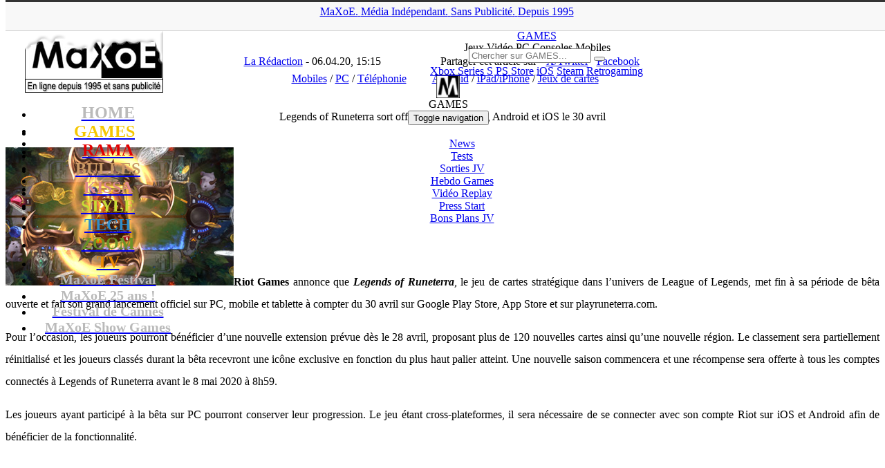

--- FILE ---
content_type: text/html; charset=UTF-8
request_url: https://www.maxoe.com/games/jeux-downloads/voir-mobiles/legends-of-runeterra-sort-officiellement-sur-pc-android-et-ios-le-30-avril/
body_size: 15863
content:
<!DOCTYPE html PUBLIC "-//W3C//DTD XHTML 1.0 Transitional//EN" "http://www.w3.org/TR/xhtml1/DTD/xhtml1-transitional.dtd">
<html lang="fr-FR">
<head>
<title>Legends of Runeterra sort officiellement sur PC, Android et iOS le 30 avril (Mobiles, PC, Téléphonie) - MaXoE</title>
<meta http-equiv="Content-Type" content="text/html; charset=UTF-8" />
<meta http-equiv="Content-Style-Type" content="text/css">
<meta http-equiv="Content-Language" content="fr">
<meta name="title" content="MaXoE Actualité jeux vidéo, cinéma, musique, Japon, anime, manga, informatique, mobile, hi-tech, animaux, sports, associations, design, art, expositions">
<meta name="classification" content="maxoe">
<meta name="robots" content="index,follow">
<meta name="keywords" content="jeux vidéo, cinéma, musique, Japon, anime, manga, informatique, mobile, hi-tech, animaux, sports, associations, design, art, expositions">
<meta name=viewport content="width=device-width, initial-scale=1">
<link rel="alternate" href="https://www.maxoe.com/" hreflang="fr-fr" />
<link rel="alternate" type="application/rss+xml" title="MaXoE Actualité jeux vidéo, cinéma, musique, Japon, anime, manga, informatique, mobile, hi-tech, animaux, sports, associations, design, art, expositions" href="/feed/">
<link rel="stylesheet" type="text/css" href="https://fonts.googleapis.com/css?family=Russo+One" media="screen">
<link rel="stylesheet" href="/wp-content/themes/v2021/style.css" type="text/css" media="screen" />
<link rel="stylesheet" href="/wp-content/themes/v2021/font-awesome/css/font-awesome.min.css">
<link rel="icon" type="image/png" href="/img/theme/icone_games.png" />
<meta name='robots' content='index, follow, max-image-preview:large, max-snippet:-1, max-video-preview:-1' />
	<style>img:is([sizes="auto" i], [sizes^="auto," i]) { contain-intrinsic-size: 3000px 1500px }</style>
	
	<!-- This site is optimized with the Yoast SEO plugin v26.6 - https://yoast.com/wordpress/plugins/seo/ -->
	<link rel="canonical" href="https://www.maxoe.com/games/jeux-downloads/voir-mobiles/legends-of-runeterra-sort-officiellement-sur-pc-android-et-ios-le-30-avril/" />
	<meta property="og:locale" content="fr_FR" />
	<meta property="og:type" content="article" />
	<meta property="og:title" content="Legends of Runeterra sort officiellement sur PC, Android et iOS le 30 avril (Mobiles, PC, Téléphonie) - MaXoE" />
	<meta property="og:description" content="Riot Games annonce que Legends of Runeterra, le jeu de cartes stratégique dans l’univers de League of Legends, met fin à sa période de bêta ouverte et fait son grand lancement officiel sur PC, mobile et tablette à compter du 30 avril sur Google Play Store, App Store et sur playruneterra.com. Pour l’occasion, les joueurs pourront bénéficier d’une nouvelle extension prévue dès le 28 avril, proposant plus de 120 nouvelles cartes ainsi qu’une nouvelle région. Le classement sera partiellement réinitialisé et les joueurs classés durant la bêta recevront une icône exclusive en fonction du plus haut palier atteint. Une nouvelle saison commencera et une récompense sera offerte à tous les comptes connectés à Legends of Runeterra avant le 8 mai 2020 à 8h59. Les joueurs ayant participé à la bêta sur PC pourront conserver leur progression. Le jeu étant cross-plateformes, il sera nécessaire de se connecter avec son compte Riot sur iOS et Android afin de bénéficier de la fonctionnalité." />
	<meta property="og:url" content="https://www.maxoe.com/games/jeux-downloads/voir-mobiles/legends-of-runeterra-sort-officiellement-sur-pc-android-et-ios-le-30-avril/" />
	<meta property="og:site_name" content="MaXoE" />
	<meta property="article:publisher" content="https://www.facebook.com/maxoecom" />
	<meta property="article:published_time" content="2020-04-06T13:15:18+00:00" />
	<meta property="article:modified_time" content="2020-04-07T22:32:34+00:00" />
	<meta property="og:image" content="https://www.maxoe.com/img/uploads/2019/11/legendsofruneterra.jpg" />
	<meta name="author" content="La Rédaction" />
	<meta name="twitter:card" content="summary_large_image" />
	<meta name="twitter:creator" content="@maxoe" />
	<meta name="twitter:site" content="@maxoe" />
	<meta name="twitter:label1" content="Écrit par" />
	<meta name="twitter:data1" content="La Rédaction" />
	<meta name="twitter:label2" content="Durée de lecture estimée" />
	<meta name="twitter:data2" content="1 minute" />
	<script type="application/ld+json" class="yoast-schema-graph">{"@context":"https://schema.org","@graph":[{"@type":"Article","@id":"https://www.maxoe.com/games/jeux-downloads/voir-mobiles/legends-of-runeterra-sort-officiellement-sur-pc-android-et-ios-le-30-avril/#article","isPartOf":{"@id":"https://www.maxoe.com/games/jeux-downloads/voir-mobiles/legends-of-runeterra-sort-officiellement-sur-pc-android-et-ios-le-30-avril/"},"author":{"name":"La Rédaction","@id":"https://www.maxoe.com/#/schema/person/9b2b69af9dc007e916ad73b1a23d7432"},"headline":"Legends of Runeterra sort officiellement sur PC, Android et iOS le 30 avril","datePublished":"2020-04-06T13:15:18+00:00","dateModified":"2020-04-07T22:32:34+00:00","mainEntityOfPage":{"@id":"https://www.maxoe.com/games/jeux-downloads/voir-mobiles/legends-of-runeterra-sort-officiellement-sur-pc-android-et-ios-le-30-avril/"},"wordCount":192,"publisher":{"@id":"https://www.maxoe.com/#organization"},"image":{"@id":"https://www.maxoe.com/games/jeux-downloads/voir-mobiles/legends-of-runeterra-sort-officiellement-sur-pc-android-et-ios-le-30-avril/#primaryimage"},"thumbnailUrl":"https://www.maxoe.com/img/uploads/2019/11/legendsofruneterra.jpg","keywords":["Androïd","iPad/iPhone","Jeux de cartes"],"articleSection":["Mobiles","PC","Téléphonie"],"inLanguage":"fr-FR"},{"@type":"WebPage","@id":"https://www.maxoe.com/games/jeux-downloads/voir-mobiles/legends-of-runeterra-sort-officiellement-sur-pc-android-et-ios-le-30-avril/","url":"https://www.maxoe.com/games/jeux-downloads/voir-mobiles/legends-of-runeterra-sort-officiellement-sur-pc-android-et-ios-le-30-avril/","name":"Legends of Runeterra sort officiellement sur PC, Android et iOS le 30 avril (Mobiles, PC, Téléphonie) - MaXoE","isPartOf":{"@id":"https://www.maxoe.com/#website"},"primaryImageOfPage":{"@id":"https://www.maxoe.com/games/jeux-downloads/voir-mobiles/legends-of-runeterra-sort-officiellement-sur-pc-android-et-ios-le-30-avril/#primaryimage"},"image":{"@id":"https://www.maxoe.com/games/jeux-downloads/voir-mobiles/legends-of-runeterra-sort-officiellement-sur-pc-android-et-ios-le-30-avril/#primaryimage"},"thumbnailUrl":"https://www.maxoe.com/img/uploads/2019/11/legendsofruneterra.jpg","datePublished":"2020-04-06T13:15:18+00:00","dateModified":"2020-04-07T22:32:34+00:00","breadcrumb":{"@id":"https://www.maxoe.com/games/jeux-downloads/voir-mobiles/legends-of-runeterra-sort-officiellement-sur-pc-android-et-ios-le-30-avril/#breadcrumb"},"inLanguage":"fr-FR","potentialAction":[{"@type":"ReadAction","target":["https://www.maxoe.com/games/jeux-downloads/voir-mobiles/legends-of-runeterra-sort-officiellement-sur-pc-android-et-ios-le-30-avril/"]}]},{"@type":"ImageObject","inLanguage":"fr-FR","@id":"https://www.maxoe.com/games/jeux-downloads/voir-mobiles/legends-of-runeterra-sort-officiellement-sur-pc-android-et-ios-le-30-avril/#primaryimage","url":"https://www.maxoe.com/img/uploads/2019/11/legendsofruneterra.jpg","contentUrl":"https://www.maxoe.com/img/uploads/2019/11/legendsofruneterra.jpg","width":330,"height":200},{"@type":"BreadcrumbList","@id":"https://www.maxoe.com/games/jeux-downloads/voir-mobiles/legends-of-runeterra-sort-officiellement-sur-pc-android-et-ios-le-30-avril/#breadcrumb","itemListElement":[{"@type":"ListItem","position":1,"name":"MaXoE","item":"https://www.maxoe.com/"},{"@type":"ListItem","position":2,"name":"GAMES","item":"https://www.maxoe.com/games/"},{"@type":"ListItem","position":3,"name":"Downloads","item":"https://www.maxoe.com/games/jeux-downloads/"},{"@type":"ListItem","position":4,"name":"Mobiles","item":"https://www.maxoe.com/games/jeux-downloads/voir-mobiles/"},{"@type":"ListItem","position":5,"name":"Legends of Runeterra sort officiellement sur PC, Android et iOS le 30 avril"}]},{"@type":"WebSite","@id":"https://www.maxoe.com/#website","url":"https://www.maxoe.com/","name":"MaXoE","description":"Média indépendant et sans publicité fondé en 1995 - Magazine web : jeux vidéo, gaming, cinéma, musique, BD, comics, manga, hi-tech, art, sciences...","publisher":{"@id":"https://www.maxoe.com/#organization"},"potentialAction":[{"@type":"SearchAction","target":{"@type":"EntryPoint","urlTemplate":"https://www.maxoe.com/?s={search_term_string}"},"query-input":{"@type":"PropertyValueSpecification","valueRequired":true,"valueName":"search_term_string"}}],"inLanguage":"fr-FR"},{"@type":"Organization","@id":"https://www.maxoe.com/#organization","name":"MaXoE","url":"https://www.maxoe.com/","logo":{"@type":"ImageObject","inLanguage":"fr-FR","@id":"https://www.maxoe.com/#/schema/logo/image/","url":"https://www.maxoe.com/img/uploads/2024/08/maxoe_logo_site.jpg","contentUrl":"https://www.maxoe.com/img/uploads/2024/08/maxoe_logo_site.jpg","width":1024,"height":576,"caption":"MaXoE"},"image":{"@id":"https://www.maxoe.com/#/schema/logo/image/"},"sameAs":["https://www.facebook.com/maxoecom","https://x.com/maxoe","https://www.youtube.com/maxoe"]},{"@type":"Person","@id":"https://www.maxoe.com/#/schema/person/9b2b69af9dc007e916ad73b1a23d7432","name":"La Rédaction","image":{"@type":"ImageObject","inLanguage":"fr-FR","@id":"https://www.maxoe.com/#/schema/person/image/","url":"https://secure.gravatar.com/avatar/298a1b9355ee2be04d3f41bf0943afab3bb707e7402e8efc7352057b877e3385?s=96&d=mm&r=g","contentUrl":"https://secure.gravatar.com/avatar/298a1b9355ee2be04d3f41bf0943afab3bb707e7402e8efc7352057b877e3385?s=96&d=mm&r=g","caption":"La Rédaction"},"description":"MaXoE est a vu le jour en février 1995, alors que l’Internet français vivait encore ses premiers balbutiements. La Toile était seulement constituée de plusieurs centaines de milliers de pages personnelles (majoritairement anglophones) sur lesquelles on pouvait découvrir toutes sortes de passions, destinées à être partagées avec les visiteurs. C’est dans cet esprit de totale liberté et de découverte que MaXoE est arrivé sur le web en 1995 ; en 1996, MaXoE prend son envol avec l’ouverture de son propre site en ‘.com’ et la mise en ligne d’une vingtaine de pages consacrées à des thèmes différents... Lire la suite !","url":"https://www.maxoe.com/author/laredaction/"}]}</script>
	<!-- / Yoast SEO plugin. -->


<link rel='dns-prefetch' href='//fonts.googleapis.com' />
<script type="text/javascript">
/* <![CDATA[ */
window._wpemojiSettings = {"baseUrl":"https:\/\/s.w.org\/images\/core\/emoji\/16.0.1\/72x72\/","ext":".png","svgUrl":"https:\/\/s.w.org\/images\/core\/emoji\/16.0.1\/svg\/","svgExt":".svg","source":{"concatemoji":"https:\/\/www.maxoe.com\/wp-includes\/js\/wp-emoji-release.min.js?ver=6.8.3"}};
/*! This file is auto-generated */
!function(s,n){var o,i,e;function c(e){try{var t={supportTests:e,timestamp:(new Date).valueOf()};sessionStorage.setItem(o,JSON.stringify(t))}catch(e){}}function p(e,t,n){e.clearRect(0,0,e.canvas.width,e.canvas.height),e.fillText(t,0,0);var t=new Uint32Array(e.getImageData(0,0,e.canvas.width,e.canvas.height).data),a=(e.clearRect(0,0,e.canvas.width,e.canvas.height),e.fillText(n,0,0),new Uint32Array(e.getImageData(0,0,e.canvas.width,e.canvas.height).data));return t.every(function(e,t){return e===a[t]})}function u(e,t){e.clearRect(0,0,e.canvas.width,e.canvas.height),e.fillText(t,0,0);for(var n=e.getImageData(16,16,1,1),a=0;a<n.data.length;a++)if(0!==n.data[a])return!1;return!0}function f(e,t,n,a){switch(t){case"flag":return n(e,"\ud83c\udff3\ufe0f\u200d\u26a7\ufe0f","\ud83c\udff3\ufe0f\u200b\u26a7\ufe0f")?!1:!n(e,"\ud83c\udde8\ud83c\uddf6","\ud83c\udde8\u200b\ud83c\uddf6")&&!n(e,"\ud83c\udff4\udb40\udc67\udb40\udc62\udb40\udc65\udb40\udc6e\udb40\udc67\udb40\udc7f","\ud83c\udff4\u200b\udb40\udc67\u200b\udb40\udc62\u200b\udb40\udc65\u200b\udb40\udc6e\u200b\udb40\udc67\u200b\udb40\udc7f");case"emoji":return!a(e,"\ud83e\udedf")}return!1}function g(e,t,n,a){var r="undefined"!=typeof WorkerGlobalScope&&self instanceof WorkerGlobalScope?new OffscreenCanvas(300,150):s.createElement("canvas"),o=r.getContext("2d",{willReadFrequently:!0}),i=(o.textBaseline="top",o.font="600 32px Arial",{});return e.forEach(function(e){i[e]=t(o,e,n,a)}),i}function t(e){var t=s.createElement("script");t.src=e,t.defer=!0,s.head.appendChild(t)}"undefined"!=typeof Promise&&(o="wpEmojiSettingsSupports",i=["flag","emoji"],n.supports={everything:!0,everythingExceptFlag:!0},e=new Promise(function(e){s.addEventListener("DOMContentLoaded",e,{once:!0})}),new Promise(function(t){var n=function(){try{var e=JSON.parse(sessionStorage.getItem(o));if("object"==typeof e&&"number"==typeof e.timestamp&&(new Date).valueOf()<e.timestamp+604800&&"object"==typeof e.supportTests)return e.supportTests}catch(e){}return null}();if(!n){if("undefined"!=typeof Worker&&"undefined"!=typeof OffscreenCanvas&&"undefined"!=typeof URL&&URL.createObjectURL&&"undefined"!=typeof Blob)try{var e="postMessage("+g.toString()+"("+[JSON.stringify(i),f.toString(),p.toString(),u.toString()].join(",")+"));",a=new Blob([e],{type:"text/javascript"}),r=new Worker(URL.createObjectURL(a),{name:"wpTestEmojiSupports"});return void(r.onmessage=function(e){c(n=e.data),r.terminate(),t(n)})}catch(e){}c(n=g(i,f,p,u))}t(n)}).then(function(e){for(var t in e)n.supports[t]=e[t],n.supports.everything=n.supports.everything&&n.supports[t],"flag"!==t&&(n.supports.everythingExceptFlag=n.supports.everythingExceptFlag&&n.supports[t]);n.supports.everythingExceptFlag=n.supports.everythingExceptFlag&&!n.supports.flag,n.DOMReady=!1,n.readyCallback=function(){n.DOMReady=!0}}).then(function(){return e}).then(function(){var e;n.supports.everything||(n.readyCallback(),(e=n.source||{}).concatemoji?t(e.concatemoji):e.wpemoji&&e.twemoji&&(t(e.twemoji),t(e.wpemoji)))}))}((window,document),window._wpemojiSettings);
/* ]]> */
</script>
<style id='wp-emoji-styles-inline-css' type='text/css'>

	img.wp-smiley, img.emoji {
		display: inline !important;
		border: none !important;
		box-shadow: none !important;
		height: 1em !important;
		width: 1em !important;
		margin: 0 0.07em !important;
		vertical-align: -0.1em !important;
		background: none !important;
		padding: 0 !important;
	}
</style>
<link rel='stylesheet' id='wp-block-library-css' href='https://www.maxoe.com/wp-includes/css/dist/block-library/style.min.css?ver=6.8.3' type='text/css' media='all' />
<style id='classic-theme-styles-inline-css' type='text/css'>
/*! This file is auto-generated */
.wp-block-button__link{color:#fff;background-color:#32373c;border-radius:9999px;box-shadow:none;text-decoration:none;padding:calc(.667em + 2px) calc(1.333em + 2px);font-size:1.125em}.wp-block-file__button{background:#32373c;color:#fff;text-decoration:none}
</style>
<style id='global-styles-inline-css' type='text/css'>
:root{--wp--preset--aspect-ratio--square: 1;--wp--preset--aspect-ratio--4-3: 4/3;--wp--preset--aspect-ratio--3-4: 3/4;--wp--preset--aspect-ratio--3-2: 3/2;--wp--preset--aspect-ratio--2-3: 2/3;--wp--preset--aspect-ratio--16-9: 16/9;--wp--preset--aspect-ratio--9-16: 9/16;--wp--preset--color--black: #000000;--wp--preset--color--cyan-bluish-gray: #abb8c3;--wp--preset--color--white: #ffffff;--wp--preset--color--pale-pink: #f78da7;--wp--preset--color--vivid-red: #cf2e2e;--wp--preset--color--luminous-vivid-orange: #ff6900;--wp--preset--color--luminous-vivid-amber: #fcb900;--wp--preset--color--light-green-cyan: #7bdcb5;--wp--preset--color--vivid-green-cyan: #00d084;--wp--preset--color--pale-cyan-blue: #8ed1fc;--wp--preset--color--vivid-cyan-blue: #0693e3;--wp--preset--color--vivid-purple: #9b51e0;--wp--preset--gradient--vivid-cyan-blue-to-vivid-purple: linear-gradient(135deg,rgba(6,147,227,1) 0%,rgb(155,81,224) 100%);--wp--preset--gradient--light-green-cyan-to-vivid-green-cyan: linear-gradient(135deg,rgb(122,220,180) 0%,rgb(0,208,130) 100%);--wp--preset--gradient--luminous-vivid-amber-to-luminous-vivid-orange: linear-gradient(135deg,rgba(252,185,0,1) 0%,rgba(255,105,0,1) 100%);--wp--preset--gradient--luminous-vivid-orange-to-vivid-red: linear-gradient(135deg,rgba(255,105,0,1) 0%,rgb(207,46,46) 100%);--wp--preset--gradient--very-light-gray-to-cyan-bluish-gray: linear-gradient(135deg,rgb(238,238,238) 0%,rgb(169,184,195) 100%);--wp--preset--gradient--cool-to-warm-spectrum: linear-gradient(135deg,rgb(74,234,220) 0%,rgb(151,120,209) 20%,rgb(207,42,186) 40%,rgb(238,44,130) 60%,rgb(251,105,98) 80%,rgb(254,248,76) 100%);--wp--preset--gradient--blush-light-purple: linear-gradient(135deg,rgb(255,206,236) 0%,rgb(152,150,240) 100%);--wp--preset--gradient--blush-bordeaux: linear-gradient(135deg,rgb(254,205,165) 0%,rgb(254,45,45) 50%,rgb(107,0,62) 100%);--wp--preset--gradient--luminous-dusk: linear-gradient(135deg,rgb(255,203,112) 0%,rgb(199,81,192) 50%,rgb(65,88,208) 100%);--wp--preset--gradient--pale-ocean: linear-gradient(135deg,rgb(255,245,203) 0%,rgb(182,227,212) 50%,rgb(51,167,181) 100%);--wp--preset--gradient--electric-grass: linear-gradient(135deg,rgb(202,248,128) 0%,rgb(113,206,126) 100%);--wp--preset--gradient--midnight: linear-gradient(135deg,rgb(2,3,129) 0%,rgb(40,116,252) 100%);--wp--preset--font-size--small: 13px;--wp--preset--font-size--medium: 20px;--wp--preset--font-size--large: 36px;--wp--preset--font-size--x-large: 42px;--wp--preset--spacing--20: 0.44rem;--wp--preset--spacing--30: 0.67rem;--wp--preset--spacing--40: 1rem;--wp--preset--spacing--50: 1.5rem;--wp--preset--spacing--60: 2.25rem;--wp--preset--spacing--70: 3.38rem;--wp--preset--spacing--80: 5.06rem;--wp--preset--shadow--natural: 6px 6px 9px rgba(0, 0, 0, 0.2);--wp--preset--shadow--deep: 12px 12px 50px rgba(0, 0, 0, 0.4);--wp--preset--shadow--sharp: 6px 6px 0px rgba(0, 0, 0, 0.2);--wp--preset--shadow--outlined: 6px 6px 0px -3px rgba(255, 255, 255, 1), 6px 6px rgba(0, 0, 0, 1);--wp--preset--shadow--crisp: 6px 6px 0px rgba(0, 0, 0, 1);}:where(.is-layout-flex){gap: 0.5em;}:where(.is-layout-grid){gap: 0.5em;}body .is-layout-flex{display: flex;}.is-layout-flex{flex-wrap: wrap;align-items: center;}.is-layout-flex > :is(*, div){margin: 0;}body .is-layout-grid{display: grid;}.is-layout-grid > :is(*, div){margin: 0;}:where(.wp-block-columns.is-layout-flex){gap: 2em;}:where(.wp-block-columns.is-layout-grid){gap: 2em;}:where(.wp-block-post-template.is-layout-flex){gap: 1.25em;}:where(.wp-block-post-template.is-layout-grid){gap: 1.25em;}.has-black-color{color: var(--wp--preset--color--black) !important;}.has-cyan-bluish-gray-color{color: var(--wp--preset--color--cyan-bluish-gray) !important;}.has-white-color{color: var(--wp--preset--color--white) !important;}.has-pale-pink-color{color: var(--wp--preset--color--pale-pink) !important;}.has-vivid-red-color{color: var(--wp--preset--color--vivid-red) !important;}.has-luminous-vivid-orange-color{color: var(--wp--preset--color--luminous-vivid-orange) !important;}.has-luminous-vivid-amber-color{color: var(--wp--preset--color--luminous-vivid-amber) !important;}.has-light-green-cyan-color{color: var(--wp--preset--color--light-green-cyan) !important;}.has-vivid-green-cyan-color{color: var(--wp--preset--color--vivid-green-cyan) !important;}.has-pale-cyan-blue-color{color: var(--wp--preset--color--pale-cyan-blue) !important;}.has-vivid-cyan-blue-color{color: var(--wp--preset--color--vivid-cyan-blue) !important;}.has-vivid-purple-color{color: var(--wp--preset--color--vivid-purple) !important;}.has-black-background-color{background-color: var(--wp--preset--color--black) !important;}.has-cyan-bluish-gray-background-color{background-color: var(--wp--preset--color--cyan-bluish-gray) !important;}.has-white-background-color{background-color: var(--wp--preset--color--white) !important;}.has-pale-pink-background-color{background-color: var(--wp--preset--color--pale-pink) !important;}.has-vivid-red-background-color{background-color: var(--wp--preset--color--vivid-red) !important;}.has-luminous-vivid-orange-background-color{background-color: var(--wp--preset--color--luminous-vivid-orange) !important;}.has-luminous-vivid-amber-background-color{background-color: var(--wp--preset--color--luminous-vivid-amber) !important;}.has-light-green-cyan-background-color{background-color: var(--wp--preset--color--light-green-cyan) !important;}.has-vivid-green-cyan-background-color{background-color: var(--wp--preset--color--vivid-green-cyan) !important;}.has-pale-cyan-blue-background-color{background-color: var(--wp--preset--color--pale-cyan-blue) !important;}.has-vivid-cyan-blue-background-color{background-color: var(--wp--preset--color--vivid-cyan-blue) !important;}.has-vivid-purple-background-color{background-color: var(--wp--preset--color--vivid-purple) !important;}.has-black-border-color{border-color: var(--wp--preset--color--black) !important;}.has-cyan-bluish-gray-border-color{border-color: var(--wp--preset--color--cyan-bluish-gray) !important;}.has-white-border-color{border-color: var(--wp--preset--color--white) !important;}.has-pale-pink-border-color{border-color: var(--wp--preset--color--pale-pink) !important;}.has-vivid-red-border-color{border-color: var(--wp--preset--color--vivid-red) !important;}.has-luminous-vivid-orange-border-color{border-color: var(--wp--preset--color--luminous-vivid-orange) !important;}.has-luminous-vivid-amber-border-color{border-color: var(--wp--preset--color--luminous-vivid-amber) !important;}.has-light-green-cyan-border-color{border-color: var(--wp--preset--color--light-green-cyan) !important;}.has-vivid-green-cyan-border-color{border-color: var(--wp--preset--color--vivid-green-cyan) !important;}.has-pale-cyan-blue-border-color{border-color: var(--wp--preset--color--pale-cyan-blue) !important;}.has-vivid-cyan-blue-border-color{border-color: var(--wp--preset--color--vivid-cyan-blue) !important;}.has-vivid-purple-border-color{border-color: var(--wp--preset--color--vivid-purple) !important;}.has-vivid-cyan-blue-to-vivid-purple-gradient-background{background: var(--wp--preset--gradient--vivid-cyan-blue-to-vivid-purple) !important;}.has-light-green-cyan-to-vivid-green-cyan-gradient-background{background: var(--wp--preset--gradient--light-green-cyan-to-vivid-green-cyan) !important;}.has-luminous-vivid-amber-to-luminous-vivid-orange-gradient-background{background: var(--wp--preset--gradient--luminous-vivid-amber-to-luminous-vivid-orange) !important;}.has-luminous-vivid-orange-to-vivid-red-gradient-background{background: var(--wp--preset--gradient--luminous-vivid-orange-to-vivid-red) !important;}.has-very-light-gray-to-cyan-bluish-gray-gradient-background{background: var(--wp--preset--gradient--very-light-gray-to-cyan-bluish-gray) !important;}.has-cool-to-warm-spectrum-gradient-background{background: var(--wp--preset--gradient--cool-to-warm-spectrum) !important;}.has-blush-light-purple-gradient-background{background: var(--wp--preset--gradient--blush-light-purple) !important;}.has-blush-bordeaux-gradient-background{background: var(--wp--preset--gradient--blush-bordeaux) !important;}.has-luminous-dusk-gradient-background{background: var(--wp--preset--gradient--luminous-dusk) !important;}.has-pale-ocean-gradient-background{background: var(--wp--preset--gradient--pale-ocean) !important;}.has-electric-grass-gradient-background{background: var(--wp--preset--gradient--electric-grass) !important;}.has-midnight-gradient-background{background: var(--wp--preset--gradient--midnight) !important;}.has-small-font-size{font-size: var(--wp--preset--font-size--small) !important;}.has-medium-font-size{font-size: var(--wp--preset--font-size--medium) !important;}.has-large-font-size{font-size: var(--wp--preset--font-size--large) !important;}.has-x-large-font-size{font-size: var(--wp--preset--font-size--x-large) !important;}
:where(.wp-block-post-template.is-layout-flex){gap: 1.25em;}:where(.wp-block-post-template.is-layout-grid){gap: 1.25em;}
:where(.wp-block-columns.is-layout-flex){gap: 2em;}:where(.wp-block-columns.is-layout-grid){gap: 2em;}
:root :where(.wp-block-pullquote){font-size: 1.5em;line-height: 1.6;}
</style>
<link rel='stylesheet' id='avatar-manager-css' href='https://www.maxoe.com/wp-content/plugins/avatar-manager/assets/css/avatar-manager.min.css?ver=1.2.1' type='text/css' media='all' />
<link rel='stylesheet' id='contact-form-7-css' href='https://www.maxoe.com/wp-content/plugins/contact-form-7/includes/css/styles.css?ver=6.1.4' type='text/css' media='all' />
<style id='contact-form-7-inline-css' type='text/css'>
.wpcf7 .wpcf7-recaptcha iframe {margin-bottom: 0;}.wpcf7 .wpcf7-recaptcha[data-align="center"] > div {margin: 0 auto;}.wpcf7 .wpcf7-recaptcha[data-align="right"] > div {margin: 0 0 0 auto;}
</style>
<link rel='stylesheet' id='wp-polls-css' href='https://www.maxoe.com/wp-content/plugins/wp-polls/polls-css.css?ver=2.77.3' type='text/css' media='all' />
<style id='wp-polls-inline-css' type='text/css'>
.wp-polls .pollbar {
	margin: 1px;
	font-size: 13px;
	line-height: 15px;
	height: 15px;
	background: #e1edf8;
	border: 1px solid #;
}

</style>
<link rel='stylesheet' id='wp-postratings-css' href='https://www.maxoe.com/wp-content/plugins/wp-postratings/css/postratings-css.css?ver=1.91.2' type='text/css' media='all' />
<link rel='stylesheet' id='bootstrapstyle-css' href='https://www.maxoe.com/wp-content/themes/v2021/css/bootstrap.min.css?ver=6.8.3' type='text/css' media='all' />
<link rel='stylesheet' id='bootstrapthemestyle-css' href='https://www.maxoe.com/wp-content/themes/v2021/css/bootstrap-theme.min.css?ver=6.8.3' type='text/css' media='all' />
<link rel='stylesheet' id='googlefonts-css' href='https://fonts.googleapis.com/css?family=Abel:400|Oswald' type='text/css' media='all' />
<link rel='stylesheet' id='slb_core-css' href='https://www.maxoe.com/wp-content/plugins/simple-lightbox/client/css/app.css?ver=2.9.4' type='text/css' media='all' />
<script type="text/javascript" src="https://www.maxoe.com/wp-includes/js/jquery/jquery.min.js?ver=3.7.1" id="jquery-core-js"></script>
<script type="text/javascript" src="https://www.maxoe.com/wp-includes/js/jquery/jquery-migrate.min.js?ver=3.4.1" id="jquery-migrate-js"></script>
<script type="text/javascript" src="https://www.maxoe.com/wp-content/plugins/avatar-manager/assets/js/avatar-manager.min.js?ver=1.2.1" id="avatar-manager-js"></script>
<script type="text/javascript" src="https://www.maxoe.com/wp-content/themes/v2021/js/bootstrap.min.js?ver=1" id="bootstrap-script-js"></script>
<link rel="https://api.w.org/" href="https://www.maxoe.com/wp-json/" /><link rel="alternate" title="JSON" type="application/json" href="https://www.maxoe.com/wp-json/wp/v2/posts/156807" /><link rel="alternate" title="oEmbed (JSON)" type="application/json+oembed" href="https://www.maxoe.com/wp-json/oembed/1.0/embed?url=https%3A%2F%2Fwww.maxoe.com%2Fgames%2Fjeux-downloads%2Fvoir-mobiles%2Flegends-of-runeterra-sort-officiellement-sur-pc-android-et-ios-le-30-avril%2F" />
<link rel="alternate" title="oEmbed (XML)" type="text/xml+oembed" href="https://www.maxoe.com/wp-json/oembed/1.0/embed?url=https%3A%2F%2Fwww.maxoe.com%2Fgames%2Fjeux-downloads%2Fvoir-mobiles%2Flegends-of-runeterra-sort-officiellement-sur-pc-android-et-ios-le-30-avril%2F&#038;format=xml" />
<meta property="og:type" content="article" />
<meta property="og:title" content="Legends of Runeterra sort officiellement sur PC, Android et iOS le 30 avril" />
<meta property="og:url" content="https://www.maxoe.com/games/jeux-downloads/voir-mobiles/legends-of-runeterra-sort-officiellement-sur-pc-android-et-ios-le-30-avril/" />
<meta property="og:description" content="Riot Games annonce que Legends of Runeterra, le jeu de cartes stratégique dans l’univers de League of Legends, met fin à sa période de bêta ouverte et fait son grand lancement officiel sur PC, mobile et tablette à compter du 30 avril sur Google Play Store, App Store et sur playruneterra.com. Pour l’occasion, les joueurs pourront bénéficier d’une nouvelle extension prévue dès le 28 avril, proposant plus de 120 nouvelles cartes ainsi qu’une nouvelle région. Le classement sera partiellement réinitialisé et les joueurs classés durant la bêta recevront une icône exclusive en fonction du plus haut palier atteint. Une nouvelle saison commencera et une récompense sera offerte à tous les comptes connectés à Legends of Runeterra avant le 8 mai 2020 à 8h59. Les joueurs ayant participé à la bêta sur PC pourront conserver leur progression. Le jeu étant cross-plateformes, il sera nécessaire de se connecter avec son compte Riot sur iOS et Android afin de bénéficier de la fonctionnalité." />
<script type="text/javascript" src="https://www.maxoe.com/wp-content/plugins/si-captcha-for-wordpress/captcha/si_captcha.js?ver=1769539280"></script>
<!-- begin SI CAPTCHA Anti-Spam - login/register form style -->
<style type="text/css">
.si_captcha_small { width:175px; height:45px; padding-top:10px; padding-bottom:10px; }
.si_captcha_large { width:250px; height:60px; padding-top:10px; padding-bottom:10px; }
img#si_image_com { border-style:none; margin:0; padding-right:5px; float:left; }
img#si_image_reg { border-style:none; margin:0; padding-right:5px; float:left; }
img#si_image_log { border-style:none; margin:0; padding-right:5px; float:left; }
img#si_image_side_login { border-style:none; margin:0; padding-right:5px; float:left; }
img#si_image_checkout { border-style:none; margin:0; padding-right:5px; float:left; }
img#si_image_jetpack { border-style:none; margin:0; padding-right:5px; float:left; }
img#si_image_bbpress_topic { border-style:none; margin:0; padding-right:5px; float:left; }
.si_captcha_refresh { border-style:none; margin:0; vertical-align:bottom; }
div#si_captcha_input { display:block; padding-top:15px; padding-bottom:5px; }
label#si_captcha_code_label { margin:0; }
input#si_captcha_code_input { width:65px; }
p#si_captcha_code_p { clear: left; padding-top:10px; }
.si-captcha-jetpack-error { color:#DC3232; }
</style>
<!-- end SI CAPTCHA Anti-Spam - login/register form style -->
<link rel="icon" href="https://www.maxoe.com/img/uploads/2019/02/cropped-maxoe_homepage-1-32x32.jpg" sizes="32x32" />
<link rel="icon" href="https://www.maxoe.com/img/uploads/2019/02/cropped-maxoe_homepage-1-192x192.jpg" sizes="192x192" />
<link rel="apple-touch-icon" href="https://www.maxoe.com/img/uploads/2019/02/cropped-maxoe_homepage-1-180x180.jpg" />
<meta name="msapplication-TileImage" content="https://www.maxoe.com/img/uploads/2019/02/cropped-maxoe_homepage-1-270x270.jpg" />
<script type="text/javascript">
jQuery(function($) {
jQuery(document).ready(function() {
	$toTop = $("#gotop");
	
	jQuery(window).scroll(function() {
		if(jQuery(this).scrollTop() != 0) {
			$toTop.fadeIn();  
		} else {
			$toTop.fadeOut();
		}	 
	});

	$toTop.click(function() {
		jQuery("body, html").animate({ scrollTop : 0 }, 800);
		return false;
	});
});
});
</script>
<script type="text/javascript">
  var _gaq = _gaq || [];
  _gaq.push(['_setAccount', 'UA-2783238-9']);
  _gaq.push(['_trackPageview']);

  (function() {
    var ga = document.createElement('script'); ga.type = 'text/javascript'; ga.async = true;
    ga.src = ('https:' == document.location.protocol ? 'https://ssl' : 'http://www') + '.google-analytics.com/ga.js';
    var s = document.getElementsByTagName('script')[0]; s.parentNode.insertBefore(ga, s);
  })();
</script>
<script>
            $(document).ready( function() {                

                /* $(selector).hover( inFunction, outFunction ) */
                $('.dropdown').hover( 
                    function() {
                        
                        $(this).find('ul').css({
                            "display": "block",
                            "margin-top": 0
                        });                        
                        
                    }, 
                    function() {
                        
                        $(this).find('ul').css({
                            "display": "none",
                            "margin-top": 0
                        });
                        
                    } 
                );
                
            });
</script>
</head>
<body>
<a name="top"></a>
<center>

<div style="background-color: #f8f8f8; border-bottom: 1px solid #d0d0d0; border-top: 3px solid #333; height: 36px; position: fixed; top: 0; width: 100% !important; z-index:9999 !important; padding-top: 5px !important; padding-bottom: 0px !important;">

<div class="row no-gutters-archive">

<div class="col-lg-2 col-md-2 col-sm-3 col-xs-4 text-left fawe" style="padding-left: 4px !important;">
<a href="/infosite-presentation/" title="A propos de l'Aventure"><i class="fa fa-info-circle fa-lg" style="margin-right: -2px !important;"></i></a>
<a href="/infosite-les-sites/" title="Actualités / Rendez-Vous"><i class="fa fa-map-signs fa-1x" style="margin-right: -2px !important;"></i></a>
<a href="/infosite-partenariats/" title="Partenariats / Collaborations"><i class="fa fa-handshake-o fa-1x" style="margin-right: -2px !important;"></i></a>
<a href="/infosite-contact/" title="Presse / Candidatures"><i class="fa fa-envelope-square fa-lg" style="margin-right: -2px !important;"></i></a>
</div>

<div>
<div class="col-lg-8 col-md-8 col-sm-6 col-xs-4 text-center brandtitle-topmain link-side-home">

<!-- Header all -->
<a href="/infosite-presentation/" title="MaXoE - Média Indépendant Sans Publicité Depuis 1995 !"><span class="hide-tablet"><span class="blink-media1">MaXoE.</span></span> <span class="blink-media2">Média <span class="hide-tablet">Indépendant.</span></span> <span class="blink-media3">Sans Pub<span class="hide-less535">licité<span class="hide-tablet">.</span></span></span> <span class="hide-tablet"><span class="blink-media4">Depuis 1995</span> <span class="blink-media5"><i class="fa fa-check-square fa-sm" style="color: #17b600; padding-left: 4px;" aria-hidden="true"></i></span></span></a><!-- Header all -->

</div>
</div>

<div class="col-lg-2 col-md-2 col-sm-3 col-xs-4 text-right" style="padding-right: 4px !important;">
<span class="fawe-twitter"><a href="https://x.com/maxoe" title="Suivre @MaXoE sur X/Twitter" target="_blank"><i class="fa fa-twitter-square fa-lg"></i></a></span>
<span class="fawe-facebook"><a href="https://www.facebook.com/maxoecom" title="Suivre MaXoE sur Facebook" target="_blank"><i class="fa fa-facebook-square fa-lg"></i></a></span>
<span class="fawe-youtube"><a href="https://www.youtube.com/maxoe" title="Vidéo MaXoE sur Youtube" target="_blank"><i class="fa fa-youtube-square fa-lg"></i></a></span>
<span class="fawe-rss"><a href="/feed/" title="Flux RSS MaXoE" target="_blank"><i class="fa fa-rss-square fa-lg"></i></a></span>
</div>

</div>

</div>

<div class="container" style="height: 73px; position: fixed; top: 35px; width: 100% !important; z-index:9998 !important; padding-top: 12px !important;  padding-bottom: 8px !important;">

<div class="row no-gutters">

<div class="col-lg-8 col-md-6 col-sm-6 hidden-xs text-left">

<div class="dropdown" style="z-index: 9998; width: 176px; min-width: 20%; float: left;">
	<div class="dropdown-toggle" id="menu1" data-toggle="dropdown">
	<img src='/img/theme/header_maxoe_neige.gif' class='img-journee' alt='MaXoE' title='MaXoE'>	<span style="padding-top: 20px !important;"><span class="caret"></span></span>
	</div>
		<ul class="dropdown-menu" role="menu" aria-labelledby="menu1">
			<li><a href="/"><span style="color:#bababa !important; font-weight: bold !important; font-size: 24px !important;">HOME</span></a></li>
			<li><a href="/games/"><span style="color:#f5c700 !important; font-weight: bold !important; font-size: 24px !important; padding-right: 10px;">GAMES</span></a></li>
			<li><a href="/rama/"><span style="color:#e30000 !important; font-weight: bold !important; font-size: 24px !important;">RAMA</span></a></li>
			<li><a href="/bulles"><span style="color:#ca9a65 !important; font-weight: bold !important; font-size: 24px !important;">BULLES</span></a></li>
			<li><a href="/kissa/"><span style="color:#de8a8d !important; font-weight: bold !important; font-size: 24px !important;">KISSA</span></a></li>
			<li><a href="/style/"><span style="color:#c6dd34 !important; font-weight: bold !important; font-size: 24px !important;">STYLE</span></a></li>
			<li><a href="/tech"><span style="color:#308dc9 !important; font-weight: bold !important; font-size: 24px !important;">TECH</span></a></li>
			<li><a href="/zoom/"><span style="color:#6a9128 !important; font-weight: bold !important; font-size: 24px !important;">ZOOM</span></a></li>
			<li><a href="/tv/"><span style="color:#eb8900 !important; font-weight: bold !important; font-size: 24px !important;">TV</span></a></li>
			<li><a href="/festival/"><span style="color:#BABABA !important; font-weight: bold !important; font-size: 20px !important;">MaXoE Festival</span></a></li>
			<li><a href="/25ans/"><span style="color:#BABABA !important; font-weight: bold !important; font-size: 20px !important;">MaXoE 25 ans !</span></a></li>
			<li><a href="/festival-de-cannes/"><span style="color:#BABABA !important; font-weight: bold !important; font-size: 20px !important;">Festival de Cannes</span></a></li>
			<li><a href="/maxoeshowgames/"><span style="color:#BABABA !important; font-weight: bold !important; font-size: 20px !important;">MaXoE Show Games</span></a></li>
		</ul>
</div>

<div class="hide-header">
<div style="min-width: 80% float: left; margin-top: -3px;">
	<a href="/games/" title="MaXoE Games"><span class="brandtitlegames" style="line-height: 1em; !important;">GAMES</span></a><br>
	<span class="brandtitle-submain" style="padding-left: 2px;">Jeux<span class="hide-device"> Vidéo</span> PC Consoles Mobiles</span>
</div>
</div>

</div>

<div class="col-lg-4 col-md-6 col-sm-6 col-xs-12" style="margin-top: -8px !important;">

	<form role="form" id="searchform" method="get" action="/">
		<div class="input-group stylish-input-group">
			<input type="hidden" name="cat" value="1">
			<input required type="text" name="s" id="s" class="form-control" placeholder="Chercher sur GAMES..." oninvalid="this.setCustomValidity('Saisissez le mot à rechercher')">
			<span class="input-group-addon">
				<button type="submit">
					<span class="glyphicon glyphicon-search"></span>
				</button>  
			</span>
		</div>
	</form>
				
		<div class="search-sub" style="padding-top: 3px;">
			<a href="/tag/xbox-series-s/" title="Xbox Series S">Xbox Series S</a>
			<a href="/tag/playstation-store/" title="PS Store">PS Store</a>
			<a href="/tag/ipad-iphone/" title="iOS">iOS</a>
			<a href="/tag/steam/" title="Steam">Steam</a>
			<a href="/tag/retrogaming/" title="Retrogaming">Retrogaming</a>
		</div>
</div>

</div>
</div>
<div style="clear:both"></div>

<nav class="navbar navbar-games" style="position: fixed !important; top: 108px !important; width: 100% !important; z-index:9997 !important;">
  <div class="container-fluid">

    <div class="navbar-header">
	<div class="visible-xs-inline-block pull-left">
	<div style="display: inline-block;"><a class="navbar-brand img-responsive" href="/"><img src="/img/theme/maxoe_logo_navbar.jpg" alt="MaXoE" height="34"></a></div>
	<div class="brandtitlegames title-toggled">GAMES</div>
	</div>
      <button type="button" class="navbar-toggle collapsed" data-toggle="collapse" data-target="#bs-example-navbar-collapse-1" aria-expanded="false">
        <span class="sr-only">Toggle navigation</span>
        <span class="icon-bar"></span>
        <span class="icon-bar"></span>
        <span class="icon-bar"></span>
      </button>
    </div>

    <div class="collapse navbar-collapse" id="bs-example-navbar-collapse-1">
	
      <ul class="nav navbar-nav navbar-btn" style="margin-top: 0px !important;">
		
		<li><a href="/games/" title="Accueil Games"><span class="fa fa-home fa-md" alt="Accueil Games" title="Accueil Games"></span></a></li>
		<li><a href="/games/jeux-news/" title="News">News</a></li>
		<li><a href="/games/jeux-articles/" title="Tests">Tests</a></li>
		<li><a href="/tag/sorties-jeux-video/" title="Sorties JV">Sorties<span class="hide-menu-top"> JV</span></a></li>
		<li><a href="/tag/hebdo-games/" title="Hebdo Games">Hebdo Games</a></li>
		<li><a href="/tag/video-replay/" title="Vidéo Replay"><span class="hide-menu-top">Vidéo </span>Replay</a></li>
		<li><a href="/tag/press-start/" title="Press Start">Press Start</a></li>
		<li><a href="/tag/bons-plans-jv/" title="Bons Plans JV">Bons Plans<span class="hide-menu-top"> JV</span></a></li>

      </ul>
	  
    </div>
  </div>
</nav>

<div style="clear:both"></div>

<div id="gotop">▲</div>
<div class="container-news margin-top-breadcrumb">
<div class="row no-gutters">

<div class="hide-tablet">
<div class="col-lg-10 col-md-10 col-sm-10 text-left" style="padding-top: 0px !important; margin-bottom: 8px !important;">
<span id="breadcrumbs"><span><span><a href="https://www.maxoe.com/">MaXoE</a></span> &gt; <span><a href="https://www.maxoe.com/games/">GAMES</a></span> &gt; <span><a href="https://www.maxoe.com/games/jeux-downloads/">Downloads</a></span> &gt; <span><a href="https://www.maxoe.com/games/jeux-downloads/voir-mobiles/">Mobiles</a></span> &gt; <span class="breadcrumb_last" aria-current="page">Legends of Runeterra sort officiellement sur PC, Android et iOS le 30 avril</span></span></span></div>
</div>

<div class="col-lg-2 col-md-2 col-sm-2 text-right fa-more-breadcrumbs">
<a href="https://www.maxoe.com/games/jeux-downloads/voir-mobiles/dino-squad-la-beta-est-desormais-disponible-sur-ios-et-android/" rel="prev"><i class="fa fa-arrow-circle-left" aria-hidden="true" style="padding-right: 6px;"></i></a> 
<a href="https://www.maxoe.com/games/jeux-downloads/voir-pc/the-catch-carp-coarse-se-presente-en-video/" rel="next"><i class="fa fa-arrow-circle-right" aria-hidden="true"></i></a> 
</div>

</div>
</div>


<div class="container text-left" style="padding-top: 10px !important; padding-bottom: 15px !important; margin-bottom: 50px !important;">

<div class="row no-gutters" style="margin-bottom: 7px !important;">

<div class="col-12 text-left" id="breadcrumbs">

<div class="hide-mobile" style="display: inline-block;">
<div class="addmargin-right" style="display: inline-block;">
<span style="margin-left: 15px;"><a href="https://www.maxoe.com/author/laredaction/" title="Articles par La Rédaction" rel="author">La Rédaction</a> - 06.04.20, 15:15</span>
</div>
</div>

<span class="hide-tablet" style="margin-left: 82px;">Partager cet article sur</span>

<div style="display: inline-block; white-space: nowrap;">
<div class="social-twitter-text addmargin-topleft" style="display: inline-block; margin-left: 5px; margin-right: 3px;"><a target="_blank" href="https://x.com/intent/tweet?text=Legends of Runeterra sort officiellement sur PC, Android et iOS le 30 avril&url=https://www.maxoe.com/games/jeux-downloads/voir-mobiles/legends-of-runeterra-sort-officiellement-sur-pc-android-et-ios-le-30-avril/&via=MaXoE" title="Partager sur X/Twitter"><i class="fa-brands fa-x-twitter fa-lg" style="margin-right: 5px;"></i> X/Twitter</a></div>

<div class="social-facebook-text" style="display: inline-block;"><a target="_blank" href="https://www.facebook.com/sharer/sharer.php?u=https://www.maxoe.com/games/jeux-downloads/voir-mobiles/legends-of-runeterra-sort-officiellement-sur-pc-android-et-ios-le-30-avril/&t=Legends of Runeterra sort officiellement sur PC, Android et iOS le 30 avril" title="Partager sur Facebook"><i class="fa fa-facebook-square fa-lg" style="margin-right: 5px;"></i> Facebook</a></div>

<span class="hide-tablet" style="vertical-align: top; margin-left: 14px; margin-bottom: 6px;"><a href="https://www.maxoe.com/games/jeux-downloads/voir-mobiles/legends-of-runeterra-sort-officiellement-sur-pc-android-et-ios-le-30-avril/print/" title="" rel="nofollow"><img class="WP-PrintIcon" src="https://www.maxoe.com/wp-content/plugins/wp-print/images/printer_famfamfam.gif" alt="" title="" style="border: 0px;" /></a>
</span>
</div>

</div>
</div>

<div class="hide-mobile">
<span id="breadcrumbs"><i class="fa fa-folder-open" aria-hidden="true" style="padding-right: 7px;"></i><a href="https://www.maxoe.com/games/jeux-downloads/voir-mobiles/" rel="category tag">Mobiles</a> / <a href="https://www.maxoe.com/games/jeux-downloads/voir-pc/" rel="category tag">PC</a> / <a href="https://www.maxoe.com/tech/technologie-news/actu-telephonie/" rel="category tag">Téléphonie</a></span><span id="breadcrumbs"><i class="fa fa-tag" aria-hidden="true"  style="padding-left: 30px; padding-right: 7px;"></i><a href="https://www.maxoe.com/tag/android/" rel="tag">Androïd</a> / <a href="https://www.maxoe.com/tag/ipad-iphone/" rel="tag">iPad/iPhone</a> / <a href="https://www.maxoe.com/tag/jeux-de-cartes/" rel="tag">Jeux de cartes</a></span></div>

<br>
<br>

<span class="titlepost titlegames" style="line-height: 1.3em;">Legends of Runeterra sort officiellement sur PC, Android et iOS le 30 avril</span><br>

<br>

<div class="row no-gutters text-left">
	
<div class="col-md-9 text-left" style="line-height: 2em; text-align: justify; margin-top: 9px;">



				
<div class="fullsingle singlegames"><p><strong><img fetchpriority="high" decoding="async" class="alignleft size-full wp-image-150755" src="https://www.maxoe.com/img/uploads/2019/11/legendsofruneterra.jpg" alt="" width="330" height="200" />Riot Games</strong> annonce que <em><strong>Legends of Runeterra</strong></em>, le jeu de cartes stratégique dans l’univers de League of Legends, met fin à sa période de bêta ouverte et fait son grand lancement officiel sur PC, mobile et tablette à compter du 30 avril sur Google Play Store, App Store et sur playruneterra.com.</p>
<p>Pour l’occasion, les joueurs pourront bénéficier d’une nouvelle extension prévue dès le 28 avril, proposant plus de 120 nouvelles cartes ainsi qu’une nouvelle région. Le classement sera partiellement réinitialisé et les joueurs classés durant la bêta recevront une icône exclusive en fonction du plus haut palier atteint. Une nouvelle saison commencera et une récompense sera offerte à tous les comptes connectés à Legends of Runeterra avant le 8 mai 2020 à 8h59.</p>
<p>Les joueurs ayant participé à la bêta sur PC pourront conserver leur progression. Le jeu étant cross-plateformes, il sera nécessaire de se connecter avec son compte Riot sur iOS et Android afin de bénéficier de la fonctionnalité.</p>
<p><div class="responsive-video"><iframe title="Legends of Runeterra : annonce de lancement &amp; bande-annonce" width="500" height="281" src="https://www.youtube.com/embed/4-U77bXTETc?feature=oembed" frameborder="0" allow="accelerometer; autoplay; clipboard-write; encrypted-media; gyroscope; picture-in-picture; web-share" referrerpolicy="strict-origin-when-cross-origin" allowfullscreen></iframe></div></p>
</div>

<br><br><span id='source1'>Source :</span> <span id='source2'>Communiqué</span>




<div style="clear:both"></div>


<br>

<div class="hide-mobile">
<br>

<div class="row no-gutters" style="margin-left: 0px !important; margin-right: 0px !important; border: solid 1px #d9d9d9; border-radius: 5px;">
	
<div class="hide-tablet">
<div class="col-sm-2 text-center" style="min-height: 150px; height: auto; line-height: 1.3em !important; background-color: #f4f4f4; border-right: solid 1px #d9d9d9;">
<div class="lirelasuite" style="text-transform: uppercase; margin-top: 10px; margin-bottom: 11px;"><a href="https://www.maxoe.com/author/laredaction/" title="Articles par La Rédaction" rel="author">La Rédaction</a></div>
<a href="https://www.maxoe.com/author/laredaction/"><img alt="" class="avatar avatar-93 photo avatar-default" height="93" src="https://www.maxoe.com/img/uploads/2019/07/laredaction-93x93.gif" width="93"></a>
</div>
</div>

<div class="col-sm-10 text-left" id="breadcrumbs" style="min-height: 150px; padding-top: 10px; padding-bottom: 10px; line-height: 1.3em !important;">
Les derniers articles de <a href="https://www.maxoe.com/author/laredaction/" title="Articles par La Rédaction" rel="author">La Rédaction</a> :<br>
<div style="margin-top: 10px; margin-bottom: 10px;"><span class="mblack">- <a href="https://www.maxoe.com/rama/culture-dossiers/focus-musique/chansons-annees-80-1984-1986-toute-premiere-fois-im-so-excited-libertine-take-on-me/">Chansons Années 80 (1984-1986) : Toute Première Fois, I&rsquo;m So Excited, ...</a><br>- <a href="https://www.maxoe.com/rama/culture-dossiers/focus-musique/chansons-annees-80-1980-1983-reality-bambou-flashdance-les-corons/">Chansons Années 80 (1980-1983) : Reality, Bambou, Flashdance, Les Corons&#8230;</a><br>- <a href="https://www.maxoe.com/rama/culture-news/actu-tele/focus-stranger-things-retour-au-coeur-des-annees-80/">Focus Stranger Things : Retour au coeur des années 80 !</a><br>- <a href="https://www.maxoe.com/rama/culture-news/actu-theatre/concours-zelie-la-pirate-gagnez-vos-places-pour-le-spectacle-musical/">Concours Zélie La Pirate : Gagnez vos places pour le spectacle musical !</a><br></span></div>
<div class="pull-left" style="display: inline-block;">Articles publiés : 15828</div><div class="pull-right" style="display: inline-block;">Voir <a href="https://www.maxoe.com/author/laredaction/">son blog</a></div>
</div>

</div>

<br>
</div>

<div class="row no-gutters-block" style="margin-bottom: 0px !important;">

<div class="col-xs-6 text-left lirelasuite">
<i class="fa fa-arrow-circle-left fa-more-breadcrumbs" aria-hidden="true" style="vertical-align:middle; padding-bottom: 4px; padding-right: 3px;"></i> <strong><a href="https://www.maxoe.com/games/jeux-downloads/voir-mobiles/dino-squad-la-beta-est-desormais-disponible-sur-ios-et-android/" rel="prev"><span class="hide-mobile">ARTICLE </span>PRÉCÉDENT</a></strong></div>

<div class="col-xs-6 text-right lirelasuite">
<strong><a href="https://www.maxoe.com/games/jeux-downloads/voir-pc/the-catch-carp-coarse-se-presente-en-video/" rel="next"><span class="hide-mobile">ARTICLE </span>SUIVANT</a></strong> <i class="fa fa-arrow-circle-right fa-more-breadcrumbs" aria-hidden="true" style="vertical-align:middle; padding-bottom: 4px; padding-left: 3px;"></i> </div>

</div>

<div class="row no-gutters-block singlegames">

<div class="col-xs-6 hidden-xs text-left" style="padding-right: 20px;">

<a href="https://www.maxoe.com/games/jeux-downloads/voir-mobiles/dino-squad-la-beta-est-desormais-disponible-sur-ios-et-android/" rel="prev">Dino Squad : la bêta est désormais disponible sur iOS et Android</a>
</div>

<div class="col-xs-6 hidden-xs text-right" style="padding-left: 20px;">

<a href="https://www.maxoe.com/games/jeux-downloads/voir-pc/the-catch-carp-coarse-se-presente-en-video/" rel="next">The Catch: Carp &#038; Coarse se présente en vidéo</a>
</div>

</div>

</div>

<div class="col-md-3 text-left addpad-top-title">

<div class="container-social text-center" style="margin-top: 10px; padding-left:0px !important; padding-right:0px !important;">

<div id="source3" style="padding-left: 10px; padding-right: 10px; padding-bottom: 13px;">Sur <span class="lirelasuite">MaXoE</span>, il n'y a <span class="lirelasuite blink-focus">PAS DE PUBLICITÉ</span> Par contre, vous pouvez nous en faire sur les réseaux sociaux <i class="fa fa-thumbs-o-up" style="padding-left: 3px;" aria-hidden="true"></i>
</div>

<span class="img-spin" style="padding-right: 5px; display:inline-block;"><a href="https://x.com/maxoe" title="@MaXoE sur X/Twitter" target="_blank"><i class="fa fa-twitter-square fa-4x social-fa-twitter"></i></a></span>

<span class="img-spin" style="padding-right: 5px;display:inline-block;"><a href="https://www.facebook.com/maxoecom" title="Suivez MaXoE sur Facebook" target="_blank"><i class="fa fa-facebook-square fa-4x social-fa-facebook"></i></a></span>

<span class="img-spin" style="padding-right: 5px;display:inline-block;"><a href="https://www.youtube.com/maxoe" title="Vidéo MaXoE sur Youtube" target="_blank"><i class="fa fa-youtube-square fa-4x social-fa-youtube"></i></a></span>

<span class="img-spin" style="display:inline-block;"><a href="/feed/" title="Flux RSS MaXoE" target="_blank"><i class="fa fa-rss-square fa-4x social-fa-rss"></i></a></span>

</div>

<br>


<div class="titlenolink" style="margin-top: 16px; padding-top: 5px; padding-bottom: 15px;">AUTRES <span style="text-transform: uppercase;">Vidéo</span> <span class="fontgames" style="text-transform: uppercase;">GAMES</span></div>


		<div class="unebox">
		<div class="unebox-layer_top" onclick="location.href='https://www.maxoe.com/tech/technologie-news/actu-telephonie/amazingthing-annonce-la-disponibilite-des-premieres-coques-pour-iphone-15/'">
		
		<div class="hide-mobile">
			<div class="unebox-cat-3">
			<span class="category-5" style="margin-right: 6px;"><a href="https://www.maxoe.com/tech/technologie-news/actu-telephonie/">Téléphonie</a></span>			</div>
		</div>
		
		<div class="unebox-text-3">
			<a href="https://www.maxoe.com/tech/technologie-news/actu-telephonie/amazingthing-annonce-la-disponibilite-des-premieres-coques-pour-iphone-15/" rel="bookmark" title="AmazingThing annonce la disponibilité des premières coques pour iPhone 15">AmazingThing annonce la disponibilité des premières coques pour iPhone 15</a>
		</div>
			
		</div>

		<a href="https://www.maxoe.com/tech/technologie-news/actu-telephonie/amazingthing-annonce-la-disponibilite-des-premieres-coques-pour-iphone-15/" rel="bookmark" title="AmazingThing annonce la disponibilité des premières coques pour iPhone 15"><img src="https://www.maxoe.com/img/uploads/2023/10/AmazingThingIPhone15-haut.jpg" class="img-responsive img-side unebox-layer_bottom"></a>
		</div>

<br>
<br>


		<div class="unebox">
		<div class="unebox-layer_top" onclick="location.href='https://www.maxoe.com/games/jeux-downloads/voir-pc/blanc-est-desormais-date/'">
		
		<div class="hide-mobile">
			<div class="unebox-cat-3">
			<span class="category-1" style="margin-right: 6px;"><a href="https://www.maxoe.com/games/jeux-downloads/voir-pc/">PC</a></span><span class="category-1" style="margin-right: 6px;"><a href="https://www.maxoe.com/games/jeux-downloads/voir-switch/">Switch</a></span>			</div>
		</div>
		
		<div class="unebox-text-3">
			<a href="https://www.maxoe.com/games/jeux-downloads/voir-pc/blanc-est-desormais-date/" rel="bookmark" title="Blanc est désormais daté !">Blanc est désormais daté !</a>
		</div>
			
		</div>

		<a href="https://www.maxoe.com/games/jeux-downloads/voir-pc/blanc-est-desormais-date/" rel="bookmark" title="Blanc est désormais daté !"><img src="https://www.maxoe.com/img/uploads/2022/11/Blanc-The-Game-01.jpg" class="img-responsive img-side unebox-layer_bottom"></a>
		</div>

<br>
<br>


		<div class="unebox">
		<div class="unebox-layer_top" onclick="location.href='https://www.maxoe.com/games/jeux-downloads/voir-pc/monster-hunter-stories-2-wings-of-ruin-nouveau-trailer-et-roadmap-des-contenus/'">
		
		<div class="hide-mobile">
			<div class="unebox-cat-3">
			<span class="category-1" style="margin-right: 6px;"><a href="https://www.maxoe.com/games/jeux-downloads/voir-pc/">PC</a></span><span class="category-1" style="margin-right: 6px;"><a href="https://www.maxoe.com/games/jeux-downloads/voir-switch/">Switch</a></span>			</div>
		</div>
		
		<div class="unebox-text-3">
			<a href="https://www.maxoe.com/games/jeux-downloads/voir-pc/monster-hunter-stories-2-wings-of-ruin-nouveau-trailer-et-roadmap-des-contenus/" rel="bookmark" title="Monster Hunter Stories 2: Wings of Ruin, nouveau trailer et roadmap des contenus">Monster Hunter Stories 2: Wings of Ruin, nouveau trailer et...</a>
		</div>
			
		</div>

		<a href="https://www.maxoe.com/games/jeux-downloads/voir-pc/monster-hunter-stories-2-wings-of-ruin-nouveau-trailer-et-roadmap-des-contenus/" rel="bookmark" title="Monster Hunter Stories 2: Wings of Ruin, nouveau trailer et roadmap des contenus"><img src="https://www.maxoe.com/img/uploads/2021/04/monsterhunterstories2_wingsofruin.jpg" class="img-responsive img-side unebox-layer_bottom"></a>
		</div>

<br>
<br>


<div class="titlenolink" style="margin-top: 16px; padding-top: 5px; padding-bottom: 12px;"><i class="fa fa-bar-chart fa-md" style="vertical-align: top; padding-right: 10px; padding-top: 6px;" aria-hidden="true"></i>SONDAGE <span class="fontgames" style="text-transform: uppercase;">GAMES</span></div>

<div class="container-social" style="margin-top: 4px; margin-bottom: 0px !important; padding-left: 10px !important; padding-right: 10px !important; padding-bottom: 0px !important;">
	<div id="polls-43" class="wp-polls">
	<form id="polls_form_43" class="wp-polls-form" action="/index.php" method="post">
		<p style="display: none;"><input type="hidden" id="poll_43_nonce" name="wp-polls-nonce" value="67d80b14d7" /></p>
		<p style="display: none;"><input type="hidden" name="poll_id" value="43" /></p>
		<p class="polls-text" style="text-align: center;padding-left: 10px;padding-right: 10px;padding-bottom:10px">Combien de jeux achetez-vous par mois, tous supports confondus ?</p><div id="polls-43-ans" class="wp-polls-ans"><ul class="wp-polls-ul"><div id="source3" style="line-height: 1.3em">
		<li><input type="radio" id="poll-answer-309" name="poll_43" value="309" /> <label for="poll-answer-309">Un seul, pas plus...</label></li><br />
		<li><input type="radio" id="poll-answer-310" name="poll_43" value="310" /> <label for="poll-answer-310">Entre 2 et 3</label></li><br />
		<li><input type="radio" id="poll-answer-311" name="poll_43" value="311" /> <label for="poll-answer-311">Entre 4 et 5</label></li><br />
		<li><input type="radio" id="poll-answer-312" name="poll_43" value="312" /> <label for="poll-answer-312">Plus de 5 !</label></li><br />
		</div></ul><div style="text-align: center"><input type="button" name="vote" value="VOTEZ" class="Buttons lirelasuite pollsbuttons" onclick="poll_vote(43);" /></div></div>
	</form>
</div>
<div id="polls-43-loading" class="wp-polls-loading"><img src="https://www.maxoe.com/wp-content/plugins/wp-polls/images/loading.gif" width="16" height="16" alt="Chargement ..." title="Chargement ..." class="wp-polls-image" />&nbsp;Chargement ...</div>
</div>

<br>

<div class="titlenolink" style="padding-top: 22px; padding-bottom: 15px;">SUR LES SITES MAXOE</div>


		<div class="unebox">
		<div class="unebox-layer_top" onclick="location.href='https://www.maxoe.com/rama/culture-dossiers/focus-musique/la-playlist-burkingyouth-pascal-rod-cassily/'">
		
		<div class="hide-mobile">
			<div class="unebox-cat-3">
			<span class="category-4" style="margin-right: 6px;"><a href="/rama">rama</a></span>			</div>
		</div>
		
		<div class="unebox-text-3">
			<a href="https://www.maxoe.com/rama/culture-dossiers/focus-musique/la-playlist-burkingyouth-pascal-rod-cassily/" rel="bookmark" title="La Playlist : Burkingyouth, Pascal Rod, Cassily">La Playlist : Burkingyouth, Pascal Rod, Cassily</a>
		</div>
			
		</div>

		<a href="https://www.maxoe.com/rama/culture-dossiers/focus-musique/la-playlist-burkingyouth-pascal-rod-cassily/" rel="bookmark" title="La Playlist : Burkingyouth, Pascal Rod, Cassily"><img src="https://www.maxoe.com/img/uploads/2026/01/BurkingYouthHighHopes-haut.jpg" class="img-responsive img-side unebox-layer_bottom"></a>
		</div>

<br>
<br>


		<div class="unebox">
		<div class="unebox-layer_top" onclick="location.href='https://www.maxoe.com/games/jeux-dossiers/focus-xbox-one/suivez-les-evenements-esport-sur-maxoe-presentation-pour-les-neophytes/'">
		
		<div class="hide-mobile">
			<div class="unebox-cat-3">
			<span class="category-1" style="margin-right: 6px;"><a href="/games">games</a></span>			</div>
		</div>
		
		<div class="unebox-text-3">
			<a href="https://www.maxoe.com/games/jeux-dossiers/focus-xbox-one/suivez-les-evenements-esport-sur-maxoe-presentation-pour-les-neophytes/" rel="bookmark" title="Suivez les événements eSport sur MaXoE : présentation pour les néophytes !">Suivez les événements eSport sur MaXoE : présentation pour les...</a>
		</div>
			
		</div>

		<a href="https://www.maxoe.com/games/jeux-dossiers/focus-xbox-one/suivez-les-evenements-esport-sur-maxoe-presentation-pour-les-neophytes/" rel="bookmark" title="Suivez les événements eSport sur MaXoE : présentation pour les néophytes !"><img src="https://www.maxoe.com/img/uploads/2026/01/Une-2.jpg" class="img-responsive img-side unebox-layer_bottom"></a>
		</div>

<br>
<br>


		<div class="unebox">
		<div class="unebox-layer_top" onclick="location.href='https://www.maxoe.com/kissa/japon-dossiers/focus-anime/lundi-manga-fate-stay-night-unlimited-blade-works-ufotable/'">
		
		<div class="hide-mobile">
			<div class="unebox-cat-3">
			<span class="category-3" style="margin-right: 6px;"><a href="/kissa">kissa</a></span>			</div>
		</div>
		
		<div class="unebox-text-3">
			<a href="https://www.maxoe.com/kissa/japon-dossiers/focus-anime/lundi-manga-fate-stay-night-unlimited-blade-works-ufotable/" rel="bookmark" title="Lundi Manga : Fate/Stay Night: Unlimited Blade Works (Ufotable)">Lundi Manga : Fate/Stay Night: Unlimited Blade Works (Ufotable)</a>
		</div>
			
		</div>

		<a href="https://www.maxoe.com/kissa/japon-dossiers/focus-anime/lundi-manga-fate-stay-night-unlimited-blade-works-ufotable/" rel="bookmark" title="Lundi Manga : Fate/Stay Night: Unlimited Blade Works (Ufotable)"><img src="https://www.maxoe.com/img/uploads/2026/01/Une-3.jpg" class="img-responsive img-side unebox-layer_bottom"></a>
		</div>

<br>
<br>


</div>

</div>
	
</div>

<a name="info"></a>
<div class="container-footer">

	<div class="row no-gutters-home">
	
		<div class="col-md-12">
		
		<strong>MaXoE, média culturel multi-thématique fondé en 1995, indépendant et sans publicité. En ligne depuis 
		
		30 ans
		</strong><br>
		Sites MaXoE : <a href="/games/">Games</a> (Jeux Vidéo) <a href="/rama/">Rama</a> (Cinéma, Musique) <a href="/bulles">Bulles</a> (BD, Comics) <a href="/kissa/">Kissa</a> (Manga, Japon) <a href="/style/">Style</a> (Expo, Design) <a href="/tech/">Tech</a> (Hi-tech, Geek) <a href="/zoom/">Zoom</a> (Société, Sport) <a href="/tv/">TV</a> (Emissions)<br>
		<a href="/infosite-presentation/" title="A propos">A propos</a> - <a href="/infosite-ligne-editoriale/" title="Ligne éditoriale">Ligne éditoriale</a> - <a href="/infosite-les-sites/" title="Les Sites MaXoE">Nos sites</a> - <a href="/infosite-rendez-vous/" title="Les Rendez-vous">Nos Rendez-Vous</a> - <a href="/infosite-actualite/" title="Actualité des sites">Actualité</a> - <a href="/infosite-partenariats/" title="Partenariats">Partenariats</a> - <a href="/infosite-participer/" title="Rejoindre MaXoE">Rejoindre MaXoE</a> - <a href="/infosite-informations-legales/" title="Infos légales">Informations légales</a> - <a href="/infosite-contact/" title="Contact">Contact</a><br>
		Suivez-nous sur : <a href="https://x.com/maxoe" title="X/Twitter @MaXoE">Twitter @MaXoE</a> | <a href="https://www.facebook.com/maxoecom" title="Facebook">Facebook</a> | <a href="https://www.youtube.com/maxoe" title="Youtube">Youtube</a> | <a href="https://soundcloud.com/maxoe" title="SoundCloud">SoundCloud</a> | <a href="https://www.twitch.tv/maxoe/" title="Twitch">Twitch</a> | <a href="/rss" title="Feed RSS">RSS</a><br>
		<div style="font-size: 12px !important; padding-top: 8px;">©1995-2026 MaXoE. Tous droits réservés. Reproduction interdite sans autorisation préalable. Les marques citées sur MaXoE appartiennent à leur propriétaire respectif.</div>

		</div>
	
	</div>
	
</div>
<script type="speculationrules">
{"prefetch":[{"source":"document","where":{"and":[{"href_matches":"\/*"},{"not":{"href_matches":["\/wp-*.php","\/wp-admin\/*","\/img\/uploads\/*","\/wp-content\/*","\/wp-content\/plugins\/*","\/wp-content\/themes\/v2021\/*","\/*\\?(.+)"]}},{"not":{"selector_matches":"a[rel~=\"nofollow\"]"}},{"not":{"selector_matches":".no-prefetch, .no-prefetch a"}}]},"eagerness":"conservative"}]}
</script>
<script type="text/javascript" src="https://www.maxoe.com/wp-includes/js/dist/hooks.min.js?ver=4d63a3d491d11ffd8ac6" id="wp-hooks-js"></script>
<script type="text/javascript" src="https://www.maxoe.com/wp-includes/js/dist/i18n.min.js?ver=5e580eb46a90c2b997e6" id="wp-i18n-js"></script>
<script type="text/javascript" id="wp-i18n-js-after">
/* <![CDATA[ */
wp.i18n.setLocaleData( { 'text direction\u0004ltr': [ 'ltr' ] } );
/* ]]> */
</script>
<script type="text/javascript" src="https://www.maxoe.com/wp-content/plugins/contact-form-7/includes/swv/js/index.js?ver=6.1.4" id="swv-js"></script>
<script type="text/javascript" id="contact-form-7-js-translations">
/* <![CDATA[ */
( function( domain, translations ) {
	var localeData = translations.locale_data[ domain ] || translations.locale_data.messages;
	localeData[""].domain = domain;
	wp.i18n.setLocaleData( localeData, domain );
} )( "contact-form-7", {"translation-revision-date":"2025-02-06 12:02:14+0000","generator":"GlotPress\/4.0.1","domain":"messages","locale_data":{"messages":{"":{"domain":"messages","plural-forms":"nplurals=2; plural=n > 1;","lang":"fr"},"This contact form is placed in the wrong place.":["Ce formulaire de contact est plac\u00e9 dans un mauvais endroit."],"Error:":["Erreur\u00a0:"]}},"comment":{"reference":"includes\/js\/index.js"}} );
/* ]]> */
</script>
<script type="text/javascript" id="contact-form-7-js-before">
/* <![CDATA[ */
var wpcf7 = {
    "api": {
        "root": "https:\/\/www.maxoe.com\/wp-json\/",
        "namespace": "contact-form-7\/v1"
    }
};
/* ]]> */
</script>
<script type="text/javascript" src="https://www.maxoe.com/wp-content/plugins/contact-form-7/includes/js/index.js?ver=6.1.4" id="contact-form-7-js"></script>
<script type="text/javascript" id="wp-polls-js-extra">
/* <![CDATA[ */
var pollsL10n = {"ajax_url":"https:\/\/www.maxoe.com\/wp-admin\/admin-ajax.php","text_wait":"Votre derni\u00e8re requ\u00eate est en cours de traitement. Veuillez patienter\u2026","text_valid":"Veuillez choisir une r\u00e9ponse valide au sondage.","text_multiple":"Nombre maximum de choix autoris\u00e9 :","show_loading":"1","show_fading":"1"};
/* ]]> */
</script>
<script type="text/javascript" src="https://www.maxoe.com/wp-content/plugins/wp-polls/polls-js.js?ver=2.77.3" id="wp-polls-js"></script>
<script type="text/javascript" id="wp-postratings-js-extra">
/* <![CDATA[ */
var ratingsL10n = {"plugin_url":"https:\/\/www.maxoe.com\/wp-content\/plugins\/wp-postratings","ajax_url":"https:\/\/www.maxoe.com\/wp-admin\/admin-ajax.php","text_wait":"Please rate only 1 item at a time.","image":"stars_crystal","image_ext":"gif","max":"5","show_loading":"0","show_fading":"1","custom":"0"};
var ratings_mouseover_image=new Image();ratings_mouseover_image.src="https://www.maxoe.com/wp-content/plugins/wp-postratings/images/stars_crystal/rating_over.gif";;
/* ]]> */
</script>
<script type="text/javascript" src="https://www.maxoe.com/wp-content/plugins/wp-postratings/js/postratings-js.js?ver=1.91.2" id="wp-postratings-js"></script>
<script type="text/javascript" id="slb_context">/* <![CDATA[ */if ( !!window.jQuery ) {(function($){$(document).ready(function(){if ( !!window.SLB ) { {$.extend(SLB, {"context":["public","user_guest"]});} }})})(jQuery);}/* ]]> */</script>
</body>
</html>